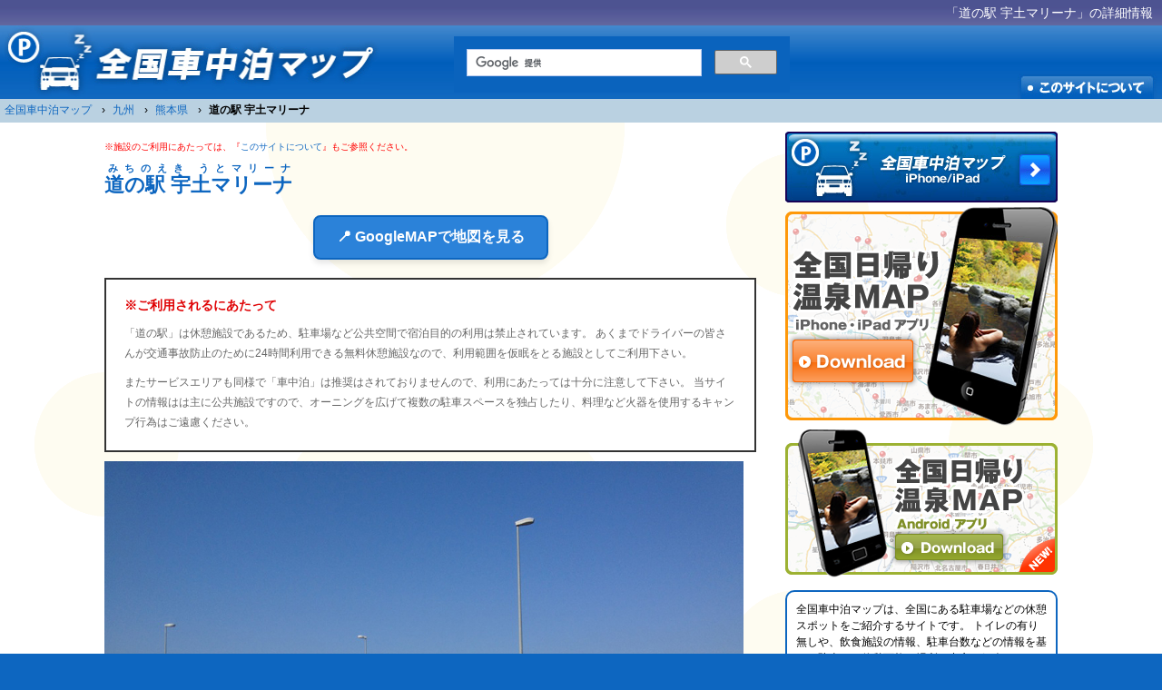

--- FILE ---
content_type: text/html
request_url: https://pcam.mobi/area/kyushu/kumamoto/375/
body_size: 18021
content:
<!DOCTYPE html PUBLIC "-//W3C//DTD XHTML 1.0 Transitional//EN" "http://www.w3.org/TR/xhtml1/DTD/xhtml1-transitional.dtd">
<html xmlns="http://www.w3.org/1999/xhtml" xml:lang="ja" lang="ja">
<head>
<meta http-equiv="Content-Type" content="text/html; charset=utf-8" />
<title>道の駅 宇土マリーナ(熊本県にある道の駅) - 全国車中泊マップ</title>
<meta name="keyword" content="サービスエリア,道の駅,駐車場,パーキングエリア,SA,PA,場所,地図,検索,位置,住所,ナビ,Navi,ナビゲーション,Navigation,しゃちゅうはく," />
<meta name="description" content="「道の駅 宇土マリーナ」は熊本県宇土市にある『道の駅』 です。全国車中泊マップでは、全国にある駐車場などの『駐車して休憩可能な場所』の情報を掲載しています。トイレの有り無しや、飲食施設の情報、駐車台数などの情報をご確認いただけます。" />
<meta property="og:title" content=" 道の駅 宇土マリーナ(熊本県にある車中泊ポイント)" />
<meta property="og:url" content="https://pcam.mobi/area/kyushu/kumamoto/375/" />
<meta property="og:description" content="熊本県にある車中泊ポイント「道の駅 宇土マリーナ」の紹介ページです。電話番号：0964-27-1788　住所：熊本県宇土市下網田町3084-1" />
<meta property="og:latitude" content="32.6622218516488" />
<meta property="og:longitude" content="130.522529346763" />
<meta property="og:street-address" content="下網田町3084-1" />
<meta property="og:locality" content="宇土市" />
<meta property="og:region" content="熊本県" />
<meta property="og:postal-code" content="〒869-3173<br />" />
<meta property="og:phone_number" content="0964-27-1788" />
<meta property="og:type" content="landmark" />
<meta http-equiv="Content-Style-Type" content="text/css" />
<meta http-equiv="Content-Script-Type" content="text/javascript" />
<meta name="apple-itunes-app" content="app-id=581240751" />
<meta name="viewport" content="width=device-width,initial-scale=1">
<link rel="stylesheet" type="text/css" href="/css/main_new.css?20250429" media="screen" />
<link rel="stylesheet" type="text/css" href="/css/sp.css" />
<script src="https://ajax.googleapis.com/ajax/libs/jquery/1.8.3/jquery.min.js"></script>
<script src="/jquery/jquery-cookie.js" type="text/javascript"></script>
<script src="/js/event.js" type="text/javascript"></script>
<meta property="og:image" content="https://pcam.mobi/picture_thumb/375_1.jpg" />
<meta property="og:site_name" content="全国車中泊マップ" />
<meta property="og:country-name" content="日本" />

<link rel="index" href="https://pcam.mobi/" title="全国車中泊マップ" />
<link rel="shortcut icon" href="/img/favicon.ico" />

<!-- Google tag (gtag.js) -->
<script async src="https://www.googletagmanager.com/gtag/js?id=G-74ZMTDJLED"></script>
<script>
  window.dataLayer = window.dataLayer || [];
  function gtag(){dataLayer.push(arguments);}
  gtag('js', new Date());

  gtag('config', 'G-74ZMTDJLED');
</script>
</head>
<body>
<div id="fb-root"></div>
<div id="wrapper">
	<!-- header -->
			<div id="header">
			<h2><a href = "/"><img src = "/img/logo.jpg" alt = "全国車中泊マップ" width="419" height="80" title = "全国車中泊マップ" /></a></h2>
			<h1>「道の駅 宇土マリーナ」の詳細情報</h1>
		<div id = "google_search_box" class = "header_box">
<script>
  (function() {
    var cx = 'partner-pub-3585374157893937:9650748505';
    var gcse = document.createElement('script');
    gcse.type = 'text/javascript';
    gcse.async = true;
    gcse.src = 'https://cse.google.com/cse.js?cx=' + cx;
    var s = document.getElementsByTagName('script')[0];
    s.parentNode.insertBefore(gcse, s);
  })();
</script>
<gcse:search></gcse:search>
		</div>

            <ul id="headmenu">
            <li><a href="/about.php"><img src = "/img/about.jpg" alt = "このサイトについて" width="154" height="28" title = "このサイトについて" /></a></li>

            </ul>
		</div>

	<!-- header -->
    <nav aria-label="Breadcrumb">
      <ul itemscope itemtype="https://schema.org/BreadcrumbList">
        <li itemprop="itemListElement" itemscope itemtype="https://schema.org/ListItem">
          <a itemprop="item" href="https://pcam.mobi/">
            <span itemprop="name">全国車中泊マップ</span>
          </a>
          <meta itemprop="position" content="1" />
        </li>
              <li itemprop="itemListElement" itemscope itemtype="https://schema.org/ListItem">
      	<a itemprop="item" href="/area/kyushu/">
        <span itemprop="name">九州</span>
        </a>
        <meta itemprop="position" content="2" />
      </li>
      <li itemprop="itemListElement" itemscope itemtype="https://schema.org/ListItem">
      	<a itemprop="item" href="/area/kyushu/kumamoto/">
        <span itemprop="name">熊本県</span>
        </a>
        <meta itemprop="position" content="3" />
      </li>
      <li itemprop="itemListElement" itemscope itemtype="https://schema.org/ListItem">
        <span itemprop="name">道の駅 宇土マリーナ</span>
        <meta itemprop="position" content="4" />
      </li>
      </ul>
    </nav>

	<div id = "main_bg">
		<div id = "main">
			<div id = "right">
				
				<div class = "pc_cm_banner">
<a href ="https://itunes.apple.com/jp/app/id581240751?mt=8" target = "_blank"><img src = "/img/smpbanner.jpg" alt = "全国車中泊マップ(iOS)" /></a>
<br />

<a href = "http://itunes.apple.com/jp/app/id488097290?mt=8" target = "_blank" class = "pc_cm_banner"><img src = "/img/ad_onsen.png" alt = "姉妹アプリ。iPhone、iPad版温泉マップ" title = "姉妹アプリ。iPhone、iPad版温泉マップ" /></a>
<br />

<a href = "https://play.google.com/store/apps/details?id=jp.aando.OnsenMap" target = "_blank" class = "pc_cm_banner"><img src = "/img/adb_and.png" alt = "Android版温泉マップあります！" /></a>
<br />

<br />
<div class = "common_right_document">
全国車中泊マップは、全国にある駐車場などの休憩スポットをご紹介するサイトです。
トイレの有り無しや、飲食施設の情報、駐車台数などの情報を基に、駐車して休憩可能な場所を中心に紹介しております。
ご利用される際は、各スポットのルールに従いご活用ください。<br /><br />

※施設のご利用にあたっては、『<a href = "/about.php">このサイトについて</a>』もご参照ください。

</div>
</div>
			</div>
			<div id = "left">
				<div id = "left_wrapper">
 					<div id = "info_area" itemscope itemtype="https://schema.org/Place">
						<div style = "color:#f00;margin-bottom:10px;font-size:10px;">※施設のご利用にあたっては、『<a href = "/about.php#caution">このサイトについて</a>』もご参照ください。</div>

						<div id = "info_header"  class = "cleafix">
							<div>
								<h1><ruby><rb><span itemprop="name">道の駅 宇土マリーナ</span><rp></rp><rt>みちのえき うとマリーナ</rt><rp></rp></ruby></h1>
								<a href = "https://www.google.com/maps/@32.6622218516488,130.522529346763,19z" class = "button map-button" target = "_blank" rel="nofollow noopener noreferrer" id = "mapButton">📍 GoogleMAPで地図を見る</a>
							</div>
								<div class="caution">
								<strong>※ご利用されるにあたって</strong>
<p>「道の駅」は休憩施設であるため、駐車場など公共空間で宿泊目的の利用は禁止されています。
あくまでドライバーの皆さんが交通事故防止のために24時間利用できる無料休憩施設なので、利用範囲を仮眠をとる施設としてご利用下さい。
</p>
<p>
またサービスエリアも同様で「車中泊」は推奨はされておりませんので、利用にあたっては十分に注意して下さい。
当サイトの情報はは主に公共施設ですので、オーニングを広げて複数の駐車スペースを独占したり、料理など火器を使用するキャンプ行為はご遠慮ください。
	</p>
								</div>
							<div id = "cource_doc" style = "width:100%">
		 								<img src = "/picture/375_1.jpg" id = "shop_image_main" style ="width:98%;margin-left:auto;margin-right:auto;margin-top:10px;margin-bottom:10px;" />
		 						<ul class = "photo_galary">		<li>
		<img src = "/picture_smart_80/375_1.jpg" id = "375_1.jpg" />
		</li>		<li>
		<img src = "/picture_smart_80/375_u_1.jpg" id = "375_u_1.jpg" />
		</li>		<li>
		<img src = "/picture_smart_80/375_u_2.jpg" id = "375_u_2.jpg" />
		</li></ul>
		 						<div style = "width:98%;line-height:1.5em;letter-spacing:1px;font-size:13px;">
		 						道の駅宇土マリーナは、熊本県のほぼ中央に位置し、九州有数の観光ルート国道57号沿いにあります。日本渚百選「御輿来（おこしき）海岸」に隣接した雲仙普賢岳を眺望できる風光明媚なところにあり、絶好の休憩スポットとなっています。 物産館では、地元で採れた旬の農産物や海産物を販売しています。レストランでは海産物を中心としたメニューを味わうことができます。また、マリーナ内の道の駅として、クルージングの体験試乗ができ、グループ、家族で１日中楽しむことができます。
		 						</div>
							</div>
						</div>


						<div>
							<dl>
								<dt>種別</dt>
								<dd>道の駅</dd>
							</dl>
							<dl>
								<dt>住所</dt>
								<dd>
									<div itemprop="address" itemscope itemtype="https://schema.org/PostalAddress">
									<span itemprop="postalCode">〒869-3173<br /></span>
							    <span itemprop="addressRegion">熊本県</span>
							    <span itemprop="addressLocality">宇土市</span>
							    <span itemprop="streetAddress">下網田町3084-1</span>
									</div>
								  <div itemprop="geo" itemscope itemtype="https://schema.org/GeoCoordinates">
								    <meta itemprop="latitude" content="32.6622218516488">
								    <meta itemprop="longitude" content="130.522529346763">
								  </div>
								</dd>
							</dl>
														<dl>
								<dt>電話番号</dt>
								<dd><span property="v:tel">0964-27-1788</span></dd>
							</dl>

							<dl>
								<dt>標高</dt>
								<dd>6m</dd>
							</dl>
														<dl>
								<dt>休館日</dt>
								<dd>第2・4水曜日（祝祭日の場合は翌日）<br />
12月31日～1月2日</dd>
							</dl>
														<dl>
								<dt>営業時間</dt>
								<dd>・宇土マリーナおこしき館 / 9:30～18:00(12月～2月 17:00迄)<br />
※情報コーナー24時間利用可</dd>
							</dl>
														<dl>
								<dt>駐車場</dt>
								<dd>大型車：6台、普通車：117台、身障者用：4台</dd>
							</dl>
														<dl>
								<dt>お食事</dt>
								<dd>・漁師食堂 / 11:00～15:00 (LO 14:30) 漁師食堂は地元漁師さんが水揚げした新鮮な魚介類を中心としたメニューです。<br />
・海鮮焼きコーナー(バーベキュー) / 10:30～17:00 (受付終了 16:00)</dd>
							</dl>
														<dl>
								<dt>トイレ</dt>
								<dd>男性：5器、女性：3器、身障者用：1器</dd>
							</dl>
							
														<dl>
								<dt>設備</dt>
								<dd>情報端末、特産販売所、レストラン、障害者用トイレ、障害者専用駐車マス、ベビーベッド、交流館</dd>
							</dl>
														<dl>
								<dt>その他</dt>
								<dd>施設ホームページ　<a href="http://www.okoshikikan.com/" target="_blank" rel="nofollow">http://www.okoshikikan.com/</a></dd>
							</dl>

										<dl>
				<dt>公式ページ</dt>
				<dd><a href = "http://www.qsr.mlit.go.jp/n-michi/michi_no_eki/kobetu/uto/uto.html" target = "_blank" rel="v:url">&gt;&gt;公式ページ</a></dd>
			</dl>

						<a href = "https://www.google.com/maps/place/@32.6622218516488,130.522529346763,19z?q=%E9%81%93%E3%81%AE%E9%A7%85+%E5%AE%87%E5%9C%9F%E3%83%9E%E3%83%AA%E3%83%BC%E3%83%8A" class = "button map-button" target = "_blank" rel="nofollow noopener noreferrer" id = "mapButton2">📍 GoogleMAPで地図を見る</a><br>
						※Googleに登録されていない場合、正しく表示されない場合があります。

						</div>
					</div><!--info_area-->
			</div><!--left_wrapper-->
		</div><!--main_bg-->
	</div><!--main-->

	<!-- footer -->
			<div id="footer">
			<div id="foot_box">
			<div id="footer_pr">
				<!--<a href="http://brain-ltd.jp/sento/" target="_blank" onClick="javascript: pageTracker._trackPageview('/brain-ltd.jp/sento/');"><img src="http://pcam.mobi/img/sento200x200.jpg" border="0" /></a>-->
				<a href = "http://itunes.apple.com/jp/app/id506294598?mt=8" target = "_blank"><img src = "/img/ad_golf.png" alt = "姉妹アプリiPhone、iPad版ゴルフ場マップ！" title = "姉妹アプリiPhone、iPad版ゴルフ場マップ！" style = "width:200px;" /></a>

			</div>
			<div class = "footer_navi">
				<h4><a href = "/area/hokkaido/hokkaido/">北海道</a></h4>
				<h4><a href = "/area/tohoku/">東北</a></h4>
					<ul>
						<li><a href = "/area/tohoku/aomori/">青森</a></li>
						<li><a href = "/area/tohoku/iwate/">岩手</a></li>
						<li><a href = "/area/tohoku/miyagi/">宮城</a></li>
						<li><a href = "/area/tohoku/akita/">秋田</a></li>
						<li><a href = "/area/tohoku/yamagata/">山形</a></li>
						<li><a href = "/area/tohoku/fukushima/">福島</a></li>
					</ul>
				<h4><a href = "/area/kanto/">関東</a></h4>
					<ul>
						<li><a href = "/area/kanto/gunma/">群馬</a></li>
						<li><a href = "/area/kanto/tochigi/">栃木</a></li>
						<li><a href = "/area/kanto/ibaraki/">茨城</a></li>
						<li><a href = "/area/kanto/saitama/">埼玉</a></li>
						<li><a href = "/area/kanto/tokyo/">東京</a></li>
						<li><a href = "/area/kanto/kanagawa/">神奈川</a></li>
						<li><a href = "/area/kanto/chiba/">千葉</a></li>
					</ul>
				<h4><a href = "/area/koshinetsu/">甲信越</a></h4>
					<ul>
						<li><a href = "/area/koshinetsu/yamanashi/">山梨</a></li>
						<li><a href = "/area/koshinetsu/nagano/">長野</a></li>
						<li><a href = "/area/koshinetsu/niigata/">新潟</a></li>
					</ul>
				<h4><a href = "/area/tokai/">東海</a></h4>
					<ul>
						<li><a href = "/area/tokai/aichi/">愛知</a></li>
						<li><a href = "/area/tokai/gifu/">岐阜</a></li>
						<li><a href = "/area/tokai/mie/">三重</a></li>
						<li><a href = "/area/tokai/shizuoka/">静岡</a></li>
					</ul>
				</div>
				<div class = "footer_navi">
				<h4><a href = "/area/hokuriku/">北陸</a></h4>
				<ul>
					<li><a href = "/area/hokuriku/ishikawa/">石川</a></li>
					<li><a href = "/area/hokuriku/toyama/">富山</a></li>
					<li><a href = "/area/hokuriku/fukui/">福井</a></li>
				</ul>
				<h4><a href = "/area/kansai/">関西</a></h4>
				<ul>
					<li><a href = "/area/kansai/kyoto/">京都</a></li>
					<li><a href = "/area/kansai/shiga/">滋賀</a></li>
					<li><a href = "/area/kansai/osaka/">大阪</a></li>
					<li><a href = "/area/kansai/nara/">奈良</a></li>
					<li><a href = "/area/kansai/wakayama/">和歌山</a></li>
					<li><a href = "/area/kansai/hyogo/">兵庫</a></li>
				</ul>
				<h4><a href = "/area/chugoku/">中国</a></h4>
				<ul>
					<li><a href = "/area/chugoku/okayama/">岡山</a></li>
					<li><a href = "/area/chugoku/hiroshima/">広島</a></li>
					<li><a href = "/area/chugoku/shimane/">島根</a></li>
					<li><a href = "/area/chugoku/tottori/">鳥取</a></li>
					<li><a href = "/area/chugoku/yamaguchi/">山口</a></li>
				</ul>
				<h4><a href = "/area/shikoku/">四国</a></h4>
				<ul>
					<li><a href = "/area/shikoku/tokushima/">徳島</a></li>
					<li><a href = "/area/shikoku/kagawa/">香川</a></li>
					<li><a href = "/area/shikoku/kochi/">高知</a></li>
					<li><a href = "/area/shikoku/ehime/">愛媛</a></li>
				</ul>
				<h4><a href = "/area/kyushu/">九州</a></h4>
				<ul>
					<li><a href = "/area/kyushu/fukuoka/">福岡</a></li>
					<li><a href = "/area/kyushu/nagasaki/">長崎</a></li>
					<li><a href = "/area/kyushu/oita/">大分</a></li>
					<li><a href = "/area/kyushu/kumamoto/">熊本</a></li>
					<li><a href = "/area/kyushu/saga/">佐賀</a></li>
					<li><a href = "/area/kyushu/miyazaki/">宮崎</a></li>
					<li><a href = "/area/kyushu/kagoshima/">鹿児島</a></li>
					<li><a href = "/area/kyushu/okinawa/">沖縄</a></li>
				</ul>
		</div>
		<div id = "footer_info">
<div id = "message">
全国車中泊マップは、全国の<strong>休憩可能な施設、駐車場</strong>などを主に紹介するサイトです。<br />
地図にあるピンをクリックすると、詳細を確認することができます。<a href = "/s/">スマホ版</a>や<a href = "http://itunes.apple.com/jp/app/id581240751?mt=8">iPhoneアプリ</a>、携帯版もあります。<br />
<p>携帯サイトのQRコード<br />
<img src = "/img/mobile_qr.png" alt = "携帯版QRコード" title = "携帯版QRコード" /></p>
</div>
		</div>
			</div>
			<p>Copyright &copy; 2012 全国車中泊マップ </p>
		</div>

	<!-- footer -->
</div><!--wrapper-->
<!-- この render 呼び出しを適切な位置に挿入してください -->
<script type="text/javascript">

$(".photo_galary li img").click(function () {
	$('.photo_galary li img').each(function(index) {
		$(this).css("border","3px solid #fff");
	});

	$(this).css("border","3px solid #a11");
	$("#shop_image_main").attr("src","/picture/"+$(this).attr("id"));
});

window.___gcfg = {lang: 'ja'};

(function() {
	var po = document.createElement('script'); po.type = 'text/javascript'; po.async = true;
	po.src = 'https://apis.google.com/js/plusone.js';
	var s = document.getElementsByTagName('script')[0]; s.parentNode.insertBefore(po, s);
})();
</script>
</body>
</html>


--- FILE ---
content_type: text/css
request_url: https://pcam.mobi/css/main_new.css?20250429
body_size: 24176
content:
*{ margin: 0; padding: 0; }

body {
	font: 12px Tahoma, Arial, Sans-Serif;
	color: #000;
	background-color: #0D66C0;
	background-image: url(/img/bg.jpg);
	background-repeat: repeat-x;
}

h1, h2, h3, ul, li, img, p, dl, dt, dd {
    margin: 0px;
    padding: 0px;
    border: none;
    list-style: none;
}

p { line-height: 22px; margin: 0 0 22px; color:#666; }
img { border: 0; }
h1 { font-size: 14px; font-weight: normal;margin:0px;}
h2 { font-size: 14px; font-weight: normal;margin:0px;}
h3 {
	font-size: 14px;
	font-weight: bolder;
	margin:0px;
	display: inline;

}
h4 { font-size: 18px; font-weight: normal;margin:0px; }

a{
	overflow:hidden;
	outline:none;
	color: #0D66C0;
}

a:link {
	color: #0D66C0;
	text-decoration:none;
}

a:visited {
	color: #0D66C0;
}

a:hover {
	color: #0D66C0;
	text-decoration: underline;
}

#header{
	position:relative;
	padding:0px;
	width:100%;
	display:block;
	height:108px;
}

#header h2{
	position:absolute;
	top:28px;
	left:0px;
	z-index:1;
}

#header h1{
	position:absolute;
	top:0px;
	right:0px;
	text-align: right;
	padding-right:10px;
	width: 100%;
	line-height: 2em;
	color: #FFF;
}

#header #cse-search-box{
	position:absolute;
	top:50px;
	right:0px;
	text-align: right;
	width: 100%;
	padding-right:10px;
	line-height: 2em;
	color: #FFF;
}

#header #logo{
	position:absolute;
}


#header #logo img{
	position:absolute;
	top:20px;
	width:289px;
	height:57px;
}

#header ul#headmenu{
	list-style-type:none;
	margin:0px;
	padding:0px;
	position:absolute;
	top:81px;
	right: 0px;
}

#header ul#headmenu li{
	padding:0px;
	margin-top: 0px;
	margin-right: 5px;
	margin-bottom: 0px;
	margin-left: 0px;
	float:left;
}

#header ul#sns{
	list-style-type:none;
	margin:0px;
	padding:0px;
	position:absolute;
	top:84px;
	left:721px;
	width: 416px;
}

#header ul#sns li{
	padding:0px;
	margin-top: 0px;
	margin-right: 5px;
	margin-bottom: 0px;
	margin-left: 0px;
	float:left;
}



#navi{
	padding-top: 5px;
	padding-right: 5px;
	padding-bottom: 5px;
	padding-left: 5px;
}

#navi:after{
	content: "";
	clear: both;
	display: block;
}

#navi div{
	float:left;
	padding-right:10px;
}

#navi h3{
	margin:0px;
	padding:0px;
	line-height: 1em;

}


#map_navi{
	width:100%;
	height:33px;
	clear:both;

}

#map_navi ul{
	list-style:none;

}

#map_navi ul li{
	float:left;
	white-space: nowrap;
	font-size:16px;
	margin-top: 0px;
	margin-right: 12px;
	margin-bottom: 5px;
	margin-left: 0px;
}

#map_navi button{
	width:50px;
	padding:1px;
	cursor:pointer;
}

.map_navi{
	width:100%;
	height:auto;
	clear:both;
	margin-bottom:10px;

}
.map_navi2{
	width:100%;
	height:auto;
	clear:both;
}

.map_navi ul{
	list-style:none;

}

.map_navi ul li{
	float:left;
	white-space: nowrap;
	font-size:16px;
	margin-top: 0px;
	margin-right: 12px;
	margin-bottom: 5px;
	margin-left: 0px;
}

.map_navi button{
	width:50px;
	padding:1px;
	cursor:pointer;
}


#info_navi{
	width:100%;
	height:33px;
	clear:both;

}

#info_navi ul{
	list-style:none;

}

#info_navi ul li{
	float:left;
	width:90px;
	font-size:16px;
	margin-top: 0px;
	margin-right: 5px;
	margin-bottom: 5px;
	margin-left: 0px;
}


#main_bg{
	clear:both;
	width:100%;
	background-color: #FFF;
	background-image: url(/img/main_bg.gif);
	background-repeat: repeat;
}
#main{
	clear:both;
	width:1050px;
	padding:10px;
	overflow: hidden;
	margin-left:auto;
	margin-right:auto;
	display:block;
}



#main:after {
    content: "";
    display: block;
    clear: both;
    height: 1px;
}




#left{
	float:left;
	width:728px;
	height:100%;

}

#left_wrapper{
	height:100%;
	position: relative;
	z-index: 3;
	padding-right:10px;
}

#left_wrapper h1{
	font-size:24px;
}


#right{
	float:right;
	width:300px;
	text-align:center;
	margin-top:0px;
	position: relative;
	z-index: 2;
}

#right .follow{
	position: fixed;/*スクロールで付加されるclass*/
	top: 0;
	left:20;
}


#map_area{
	display:block;
	position:relative;
	width:100%;
	height:500px;
	margin-top:0px;
}

#map_area #map_canvas{
	clear:both;
	position:absolute;
	width:100%;
	height:515px;
	z-index:0;
}

#info_map_area{
	position:relative;
	width:200px;
	height:642px;
	margin-top:0px;
	min-width:750px;
}

#info_map_area #info_map_canvas{
	clear:both;
	height:600px;
	z-index:0;
	float:left;
	width:200px;
}

#map_search{
	position:absolute;
	bottom:15px;
	left:90px;
	z-index:2;
}

#map_mymap_now{
	position:absolute;
	top:43px;
	right:10px;
	z-index:2;
}

#map_mymap_search{
	position:absolute;
	bottom:15px;
	left:90px;
	z-index:2;
}


#map_list{
	overflow-y:scroll;
	height:330px;
	width:320px;
}

#info_area{
	margin-top:10px;
	height:auto;
}

#info_area #map_canvas{
	float:left;

}
#infocanvas{
	width:800px;
	float:left;

}

#info_area dl{
	padding:10px;
	line-height:1.6em;
	width:359px;
	float:left;
}

#info_area dl dt{
	padding:0px;
	margin-bottom: 2px;
	font-weight: bold;
	font-size:14px;
	color: #0D66C0;
	display:block;
	border-bottom-width: 1px;
	border-bottom-style: dashed;
	border-bottom-color: #0D66C0;
	width:95%;
}

#info_area dl dd{
	padding:0px;
	margin-bottom: 7px;
}

#info_header{
	display:block;
	overflow:hidden; 
}
	

#info_header h1{
	color: #0D66C0;
	font-size: 22px;
	font-weight:bold;
	line-height: 1.2em;
	width:480px;
	vertical-align:middle;
	display:inline-block;
}

#facebook{
	clear:both;
}

#footer{
	clear:both;
	margin-top:0px;
	color: #FFF;
	background-color: #0D66C0;
	background-image: url(/img/foot_bg.jpg);
	background-repeat: repeat-x;
	padding-top: 3px;

}

.footer_navi{
	padding-left:10px;
	width:280px;display:inline-block; 
	/display:inline; 
	/zoom:1;
	padding-top:42px;	
}

#footer_pr{
	padding-left:10px;
	width:215px;
	float:left;
	padding-top:47px;
	padding-left:45px;
	
}
.footer_navi a{
	color:#FFF;
	text-decoration:underline;	
}
.footer_navi a:hover{
	text-decoration:none;

}

.footer_navi h4{
	clear:both;
	font-weight: bold;
	font-size: 14px;
	padding-top: 8px;
}

.footer_navi ul{
	list-style:none;

}

.footer_navi ul li{
	float:left;
	white-space: nowrap;
	font-size:12px;
	margin-top: 3px;
	margin-right: 6px;
	margin-bottom: 3px;
	margin-left: 0px;	
}

#footer_info{
	width:259px;
	position:absolute;
	top:28px;
	left:843px;
}

#footer_info #message {
line-height:16px;;
}

#footer_info #message a:link  {
	color: #FC0;
}

#footer_info #message a:visited  {
	color: #FC0;
}

#footer_info #message a:hover {
	color: #FC0;
}



#footer_info #message p {
	text-align:center;
	margin:0px;
	padding:0px;
	line-height:20px;
	color:#FFF;
}


#foot_box{
	height: auto;
	width: 1150px;
	position: relative;
	background-color: rgba(255,255,255,0.2);
	padding-bottom:48px;
	margin-top:16px;
	margin-left:auto;
	margin-right:auto;
	border-radius: 5px;        /* CSS3草案 */  
	-webkit-border-radius: 5px;    /* Safari,Google Chrome用 */  
	-moz-border-radius: 5px;   /* Firefox用 */  
	box-shadow: 1px 1px 5px 5px rgba(0,0,0,0.1);

}

#footer p{
	clear:both;
	color: #CCC;
	padding-left: 10px;
	line-height:3em;
}

ul#about_menu{
	list-style:none;
    overflow: hidden;
	margin-bottom:20px;
}

ul#about_menu:after {
    content: "";
    display: block;
    clear: both;
    height: 1px;
    overflow: hidden;
}

ul#about_menu li{
	float:left;
	margin-right:10px;
	border-right-width: 1px;
	border-right-style: solid;
	border-right-color: #999;
	padding-right: 10px;
	font-size:14px;
}

dl#about {
	clear:both;
}
dl#about dt{
	font-size:16px;
	font-weight:bold;
	line-height:2em;
	color: #600;
}
dl#about dd{
	margin-bottom:20px;
	line-height:1.6em;
}


#mail{
	width:300px;

	height:20px;
}

#txt{

	width:300px;
	height:100px;
}

#btn{
	margin-top:20px;
	margin-bottom:50px;
	width:100px;
	height:30px;
	margin-right:10px;
}

#btn_2{
	margin-top:20px;
	margin-bottom:50px;
	width:60px;
	height:30px;
	margin-right:10px;

}

form strong{
	line-height:3em;
}

#map_site_links{
	width:1024px;
	margin-top:30px;
	margin-left:60px;
}

#map_site_links a{
	color:#fff;
}
#map_site_links ul li{
	width:270px;
	font-size:12px;
	display:inline-block;
	padding-left:20px;padding-right:20px;
	padding-top:10px;
}

.clearfix:after{
	content: "";
	clear: both;
	display: block;
}

.list_data{
}

.list_data .list_main li{
	border-bottom: 1px solid #ccc;
	padding-bottom: 7px;
	position:relative;
}

.list_data .list_main li:first-child {
	margin-top:20px;
	border-top: 1px solid #ccc;
}
.list_data .list_main li:last-child {
	border-bottom:none;
}

.list_data .list_main li:hover {
    background-color: rgba(176, 200, 226,0.5);
}

.list_data .list_main li p{
	color: #333;
}

.line_box_flat_box {
    float: left;
    padding-bottom: 5px;
    margin-left: 5px;
    width: 100%;
}

.line_box_flat_box .list_image {
    float: left;
    margin-left: 15px;
    margin-top: 15px;
}

.line_box_flat_box .shop_area {
    float: left;
    margin-left: 15px;
    margin-top: 15px;
    font-size: 20px;
		line-height:1.5em;
}
.line_box_flat_box .shop_name{
	color:#0D66C0;
	font-size:24px;
	line-height:1.3em;
	padding-bottom:7px;
	display:inline-block;
}
.line_box_flat_box .shop_info{
	color:#CB0000;
	font-size:14px;
	line-height:1.5em;
}

.list_data .list_main li .map_button{
	display:block;
	z-index:100;
	position:absolute;
	top:60px;
	right:10px;
	padding:5px;
	text-align:center;
	display:block;
	color: #fff;
	cursor:pointer;
	width:100px;
	background-color: #E23121;
	border-radius: 4px;
	line-height: 52px;
	-webkit-transition: none;
	transition: none;
	box-shadow: 0 3px 0 #E43927;
	text-shadow: 0 1px 1px rgba(0, 0, 0, .3);
}

.list_data .list_main li .map_button:hover {
	background-color: #FFA200;
	box-shadow: 0 3px 0 #FFA400;
}




.linklist {
	margin-top:30px;
	margin-bottom:30px;
}

.linklist li{
	font-size:20px;
	text-align:center;
}


.linklist li .box{
	display:inline-block;
	border:1px solid #ccc;
	text-align:center;
	width:40px;
	margin-right:15px;
	padding-top:10px;
	padding-bottom:10px;
	overflow:hidden;
}

.linklist li span.box{
	background-color:#CB0000;
	color:#fff;
}

.line_box {
    width: 724px;
    height: auto;
    background-color: #FCFBFA;
    padding-bottom: 15px;
    border-top-width: 1px;
    border-right-width: 2px;
    border-bottom-width: 2px;
    border-left-width: 2px;
    border-top-style: solid;
    border-right-style: solid;
    border-bottom-style: solid;
    border-left-style: solid;
    border-top-color: #0D66C0;
    border-right-color: #0D66C0;
    border-bottom-color: #0D66C0;
    border-left-color: #0D66C0;
    margin-bottom: 20px;
}

.line_head{
	width: 724px;
	height:auto;
	background-color: #FFF;
	border-top-width: 1px;
	border-bottom-width: 1px;
	border-top-style: solid;
	border-right-style: none;
	border-bottom-style: solid;
	border-left-style: none;
	border-bottom-color: #BAD1E1;
	height:50px;
	clear:both;
	position:relative;
}

.line_head h2, .line_head p, .line_head img, .line_head_bottom_none p, .line_head_bottom_none img, .line_head_top_none p, .line_head_top_none img {
    float: left;
}

.line_head h2,
.line_head_large h2{
	margin-left:10px;
}
	

.line_head h2,
.line_head_large h2,
.line_head p, 
.line_head_bottom_none p, 
.line_head_top_none p, 
.line_head h3, 
.line_head_bottom_none h2, 
.line_head_bottom_none h3, 
.line_head_top_none h3 {
    font-size: 16px;
    font-weight: bold;
    padding-top: 15px;
    padding-left: 5px;
    color: #0D66C0;
}

.line_head p.right,.line_head h2.right, .line_head_bottom_none p.right, .line_head_top_none p.right {
    position: absolute;
    right: 15px;
    text-align: right;
    font-size: 12px;
    width: 300px;
}

.line_head h2.right{
	font-size:14px;
}

#map_box {
    position: relative;
    margin-top:10px;
}

#map_box ul {
    position: absolute;
    left: 331px;
    width: 320px;
    top: 3px;
}

#map_box ul li, #setteing_area_view ul li {
    margin-bottom: 15px;
    line-height: 1.3em;
    border-left-width: 2px;
    border-left-style: solid;
    border-left-color: #0D66C0;
    padding-left: 5px;
}

#right_cm_box {
    position: absolute;
    display:block;
}

#area_sitemap {
    margin-left: 20px;
    margin-right: 20px;
}

.area_space_sitemap {
    font-size: 15px;
    font-weight: bold;
    color: #0D66C0;
}

.prefecture_space_sitemap, .city_space_sitemap {
    display: flex;
    flex-wrap: wrap;
    margin-bottom: 10px;
    padding-top: 10px;
    padding-bottom: 10px;
    padding-top: 10px;
    border-bottom: 1px solid #ccc;
}

.prefecture_space_sitemap li a {
    font-size: 14px;
    margin-right: 1px;
}

.prefecture_space_sitemap li p {
    margin-left: 7px;
    margin-right: 7px;
    margin-bottom:0px;
    line-height:1.5em;
}

.prefecture_space_sitemap li {
    list-style-type: none;
    line-height: 2em;
}

.city_space_sitemap li {
    list-style-type: none;
    line-height: 2em;
    margin-right: 10px;
    padding-left: 5px;
    padding-right: 5px;
    padding-top: 2px;
    padding-bottom: 2px;
    margin-bottom: 5px;
    width: 180px;
}

#category_box {
    color: #0D66C0;
    margin-left: 10px;
    font-weight: bold;
    font-size: 14px;
    position: relative;
}

#category_box ul {
    clear: both;
    padding-bottom: 20px;
    height: 25px;
    margin-top:15px;
}

#category_box ul.dot_line {
    border-bottom-width: 1px;
    border-bottom-style: dotted;
    border-bottom-color: #CCC;
    padding-bottom: 30px;
    margin-bottom: 10px;
}

#category_box ul li {
    float: left;
    margin-left:7px;
    margin-right: 10px;
}
#category_box ul li a{
    color:#fff;
    display:block;
    width:100px;
    height:20px;
    text-align:center;
    background-color:#CB0000;
    padding-top:10px;
    padding-bottom:10px;
    margin-top:3px;
    margin-bottom:3px;

	
}

.sitemap .line_head{
	margin-bottom:10px;
}

.prefecture_space_sitemap:last-child, .city_space_sitemap:last-child, .city_shop_space_sitemap:last-child {
    margin-bottom: 0px;
    padding-bottom: 0px;
    border-bottom: none;
}

.city_shop_space_sitemap{
	display:block;
  margin-bottom:10px;
  padding-bottom:10px;
  padding-top:10px;
  border-bottom:1px solid #ccc;
}

.city_shop_space_sitemap li{
  list-style-type: none;
	line-height:2em;
	margin-right:10px;
	padding-left:5px;
	padding-right:5px;
	padding-top:2px;
	padding-bottom:2px;
	margin-bottom:5px;

}

.city_shop_space_sitemap li a{
	font-size:14px;
	margin-right:1px;
}

.footer_site_links{
	margin-bottom:20px;
}

.map_info_window{
	width:300px;
}
.map_info_window .button{
	display:block;
	color: #fff;
	cursor:pointer;
	width:100px;
	position: relative;
	background-color: #E23121;
	border-radius: 4px;
	line-height: 52px;
	-webkit-transition: none;
	transition: none;
	box-shadow: 0 3px 0 #E43927;
	text-shadow: 0 1px 1px rgba(0, 0, 0, .3);
}

.map_info_window .button:hover {
	background-color: #FFA200;
	box-shadow: 0 3px 0 #FFA400;
	text-decoration:none;
}

.map_info_window .button:active {
	top: 3px;
	box-shadow: none;
}



.map_info_window h3{
	color:#BD2724;
}

.map_info_window .information{
	width:300px;
}

.map_info_window .information th{
	white-space:nowrap;
	background-color:#BAD1E1;
	color:#fff;
	padding:5px;
}

.map_info_window .information td{
	padding:5px;
}



.rank_space_sitemap {
    display: flex;
    flex-wrap: wrap;
    padding-top: 10px;
}

.rank_space_sitemap li a {
    font-size: 12px;
    margin-right: 1px;
    width:150px;
    font-size:14px;
    font-weight:bold;
    text-decoration:none;
    display:block;
    text-align:center;
    padding:8px 0 10px;
    color:#fff;
    background-color:#BAD1E1;
    border-radius:5px;
    margin-right:20px;
}

.rank_space_sitemap li a.now {
    background-color:#FF3300;
}

.rank_space_sitemap li a:hover{
    background-color:#0D66C0;
}

.rank_space_sitemap li {
	list-style-type: none;
	line-height: 2em;
}

.area_target_prefecture_space {
	display: flex;
	flex-wrap: wrap;
	padding-top: 10px;
	margin-top:10px;
}


.area_target_prefecture_space li{
	margin-bottom:10px;
}

.area_target_prefecture_space li a {
    font-size: 12px;
    margin-right: 1px;
    width:100px;
    font-size:14px;
    font-weight:bold;
    text-decoration:none;
    display:block;
    text-align:center;
    padding:8px 0 10px;
    color:#fff;
    background-color:#BAD1E1;
    border-radius:5px;
    margin-right:10px;
}

.area_target_prefecture_space li a:hover{
    background-color:#0D66C0;
}

#ranking_right{
	margin-left:auto;
	margin-right:auto;
	text-align:center;
}

#ranking_right .title{
	text-align:center;
	font-size:14px;
	font-weight:bold;
	background-color:#CB0000;
	padding:10px;
	color:#fff;
}

.right_flex_space {
	display: flex;
	flex-wrap: wrap;
	margin-top:10px;
	width:285px;
	margin-left:auto;
	margin-right:auto;
}


.right_flex_space li{
	margin-bottom:20px;
  margin-right:20px;
}

.right_flex_space li:nth-child(even){
	margin-right:0px;
}
	

.right_flex_space li a {
    font-size: 12px;
    margin-right: 1px;
    width:130px;
    font-size:14px;
    font-weight:bold;
    text-decoration:none;
    display:block;
    text-align:center;
    padding:5px 0 5px;
    color:#fff;
    background-color:#96B100;
    border-radius:5px;
}

.right_flex_space li a:hover{
    background-color:#0D66C0;
}


#ranking_area_top {
    margin-left: 20px;
    margin-right: 20px;
}

.rank_space_top {
    display: flex;
    flex-wrap: wrap;
    padding-top: 20px;
    padding-bottom: 20px;
}

.rank_space_top li{
	margin-bottom:20px;
}

.rank_space_top li a {
    font-size: 12px;
    margin-right: 1px;
    width:150px;
    font-size:14px;
    font-weight:bold;
    text-decoration:none;
    display:block;
    text-align:center;
    padding:20px 0 20px;
    color:#fff;
    background-color:#96B100;
    border-radius:5px;
    margin-right:20px;
}

.rank_space_top li a:hover{
    background-color:#0D66C0;
}

.rank_space_top li {
	list-style-type: none;
	line-height: 2em;
}

.common_right_document{
	border:2px solid #0D66C0;
	padding:10px;
	text-align:left;
	border-top-left-radius: 10px;
	border-top-right-radius: 10px;
	border-bottom-left-radius: 10px;
	border-bottom-right-radius: 10px;
	background-color:#fff;
	line-height:1.5em;
	display:block;
}


.line_box_large {
	width: 100%;
	height: auto;
	background-color: #FCFBFA;
	padding-bottom: 15px;
	border-top-width: 1px;
	border-right-width: 2px;
	border-bottom-width: 2px;
	border-left-width: 2px;
	border-top-style: solid;
	border-right-style: solid;
	border-bottom-style: solid;
	border-left-style: solid;
	border-top-color: #0D66C0;
	border-right-color: #0D66C0;
	border-bottom-color: #0D66C0;
	border-left-color: #0D66C0;
	margin-bottom: 20px;
}

.line_head_large{
	width: 100%;
	height:auto;
	background-color: #FFF;
	border-top-width: 1px;
	border-bottom-width: 1px;
	border-top-style: solid;
	border-right-style: none;
	border-bottom-style: solid;
	border-left-style: none;
	border-bottom-color: #BAD1E1;
	height:50px;
	clear:both;
	position:relative;
}

.category_space_sitemap {
    display: flex;
    flex-wrap: wrap;
    padding-top: 10px;
    width:85%;
    margin-left:auto;
    margin-right:auto;
}

.category_space_sitemap li a {
    font-size: 12px;
    margin-right: 1px;
    width:250px;
    font-size:14px;
    font-weight:bold;
    text-decoration:none;
    display:block;
    text-align:center;
    padding:8px 0 10px;
    color:#fff;
    background-color:#BAD1E1;
    border-radius:5px;
    margin-right:20px;
    margin-top:10px;
}

.category_space_sitemap li a.now {
    background-color:#FF3300;
}

.category_space_sitemap li a:hover{
    background-color:#0D66C0;
}

.category_space_sitemap li {
	list-style-type: none;
	line-height: 2em;
}

#map_box_none {
    margin-top:10px;
}

#map_box_none ul {
	margin-left: 10px;
	font-size: 14px;
}

#map_box_none ul li {
    margin-bottom: 15px;
    line-height: 1.3em;
    border-left-width: 2px;
    border-left-style: solid;
    border-left-color: #0D66C0;
    padding-left: 5px;
}


.map_box_none_a a {
    display: inline-block;
    padding-right: 5px;
    width: 85px;
    line-height: 1.5em;
}

.category_top {
    display: flex;
    flex-wrap: wrap;
    padding-top: 10px;
    width:85%;
    margin-left:auto;
    margin-right:auto;
}

.category_top li a {
    font-size: 12px;
    margin-right: 1px;
    width:250px;
    font-size:14px;
    font-weight:bold;
    text-decoration:none;
    display:block;
    text-align:center;
    padding:20px 0 20px;
    color:#fff;
    background-color:#BAD1E1;
    border-radius:5px;
    margin-right:40px;
    margin-top:10px;
}

.category_top li a.now {
    background-color:#FF3300;
}

.category_top li a:hover{
    background-color:#0D66C0;
}

.category_top li {
	list-style-type: none;
	line-height: 2em;
}

.photo_galary{
	display:flex;
	margin-bottom:10px;
}

.photo_galary li{
	margin-right:5px;
	cursor:pointer;
}

.news_card_box_head{
	text-align:center;
	background-color:#6B0000;
	color:#fff;padding:20px;
}

.news_card_box{
	text-align:left;
	background-color:#fff;
	border:2px solid #D9C2BF;
	padding:10px;
	margin-top:10px;
	width:275px;
}

.news_card_box a{
	text-decoration:none;
	color:#6B0000;
}

.news_card_box:hover{
	background-color:rgba(255, 192, 35,0.5);
}

.news_card_box h3{
	font-size:14px;
	margin-bottom:10px;
}
.news_card_box_info{
	display:flex;
}


.news_card_box_info .thumb{
	font-size:11px;
	width:70px;
}

.news_card_box_info dl{
	width:220px;
}

.news_card_box_info dl dt,
.news_card_box_info dl dd{
}

.news_card_box_info dl dt{
	font-size:12px;
	font-weight:bold;
	color: #6B0000;
}

.news_card_box_info dl dd{
	font-size:11px;
}

.news_card_box_info .icon_list{
	width:80px;
	display:flex;
	flex-wrap:wrap;
	padding-top:5px;
}

.news_card_box_info .icon_list img{
	width:25px;
	height:25px;
	padding:2px;
}

.news_card_box_bottom{
	padding-bottom:10px;
}

#header #google_search_box {
    width: 370px;
    z-index: 1000000000000;
    position: absolute;
    top: 40px;
    left: 500px;
}

.caution{
	border: solid 2px #333;
	padding: 20px 20px 10px 20px;
	background-color: #FFF;
}

.caution strong{
	color: #DF0003;
	font-size: 14px;
	display: block;
}
.caution p{
	margin: 10px 0 10px 0
}

nav[aria-label="Breadcrumb"]{
  padding-top: 5px;
  padding-right: 5px;
  padding-bottom: 5px;
  padding-left: 5px;

}

nav[aria-label="Breadcrumb"] ul {
  list-style: none;
  margin: 0;
  display: flex;
  flex-wrap: wrap;
}

nav[aria-label="Breadcrumb"] li {
  margin-right: 8px;
}

nav[aria-label="Breadcrumb"] li::after {
  content: "›"; /* ＞とか/とかにしてもOK */
  margin-left: 8px;
}
nav[aria-label="Breadcrumb"] li:last-child{
  font-weight:bold;
}

nav[aria-label="Breadcrumb"] li:last-child::after {
  content: "";
}

.map-button {
  display: block; /* ← インラインからブロックに変える */
  width: fit-content; /* ← テキストサイズに合わせる（自動幅） */
  margin: 20px auto; /* ← 上下20px空けて、左右autoで中央揃え */
  background-color: #2B82D9; /* ← ベースを少し明るい青に */
  color: #ffffff;
  padding: 12px 24px;
   border: 2px solid #0D66C0; /* ← 縁だけサイトカラー */
  border-radius: 8px;
  font-size: 16px;
  font-weight: bold;
  text-decoration: none;
  transition: background-color 0.3s, transform 0.2s;
  box-shadow: 0 4px 6px rgba(0, 0, 0, 0.1);
}

a.map-button:link{
	color:#fff;
}

a.map-button:visited{
	color:#fff;
}}

.map-button:hover {
  background-color: #084a8d; /* 少し濃いめブルーに */
  transform: translateY(-2px); /* 浮き上がる感じ */
}

.map-button:active {
  transform: translateY(0);
}

  .faq-section {
    margin-top:10px;
    max-width: 800px;
    margin: 0 auto;
    padding: 2em;
    background: #fff;
    font-family: sans-serif;
	margin-left: 20px;
    margin-right: 20px;
  }

  .faq-section h2 {
    text-align: center;
    color: #0D66C0;
    margin-bottom: 1.5em;
    font-size: 1.8em;
  }

  details {
    border: 1px solid #0D66C0;
    border-radius: 8px;
    margin-bottom: 1em;
    background: #f9f9f9;
    overflow: hidden;
  }

  summary {
    padding: 1em;
    cursor: pointer;
    font-weight: bold;
    background-color: #0D66C0;
    color: #fff;
    user-select: none;
    transition: background 0.3s ease;
  }

  summary:hover {
    background-color: #084d96;
  }

  details[open] summary {
    border-bottom: 1px solid #0D66C0;
  }

  details p {
    padding: 1em;
    background: #fff;
    margin: 0;
    color: #333;
  }